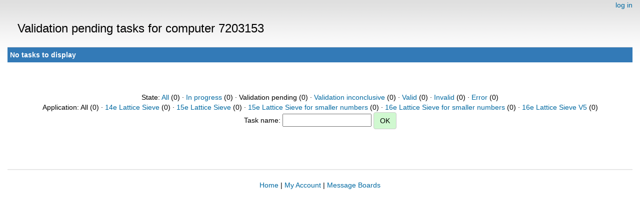

--- FILE ---
content_type: text/html; charset=utf-8
request_url: https://escatter11.fullerton.edu/nfs/results.php?hostid=7203153&offset=0&show_names=0&state=2&appid=
body_size: 957
content:
<!DOCTYPE html>
        <html lang="en">
        <head>
    
        <meta name="viewport" content="width=device-width, initial-scale=1">
    <title>Validation pending tasks for computer 7203153</title>

        <meta charset="utf-8">
    
            <link type="text/css" rel="stylesheet" href="https://escatter11.fullerton.edu/nfs//bootstrap.min.css" media="all">
        
            <link rel=stylesheet type="text/css" href="https://escatter11.fullerton.edu/nfs/white.css">
        
        <link rel=alternate type="application/rss+xml" title="RSS 2.0" href="https://escatter11.fullerton.edu/nfs/rss_main.php">
        </head>
    <body ><div class="container-fluid">
    
        <div style="text-align:right;">
    <a href=login_form.php>log in</a></div>
        <p>
        <span class="page_title">Validation pending tasks for computer 7203153</span>
        <!-- <span class="page_title"><img src="img/NFS_Logo.jpg" alt="NFS@Home" /></span> -->
        
    <div class="table">
      <table  width="100%" class="table table-condensed " >
    <tr><th class="bg-primary" colspan="2">No tasks to display</th></tr>
</table>
        </div>
    <br><center><br>State: <a href=results.php?hostid=7203153&amp;offset=0&amp;show_names=0&amp;state=0&amp;appid=>All</a> (0)  &middot; <a href=results.php?hostid=7203153&amp;offset=0&amp;show_names=0&amp;state=1&amp;appid=>In progress</a> (0)  &middot; Validation pending (0)  &middot; <a href=results.php?hostid=7203153&amp;offset=0&amp;show_names=0&amp;state=3&amp;appid=>Validation inconclusive</a> (0)  &middot; <a href=results.php?hostid=7203153&amp;offset=0&amp;show_names=0&amp;state=4&amp;appid=>Valid</a> (0)  &middot; <a href=results.php?hostid=7203153&amp;offset=0&amp;show_names=0&amp;state=5&amp;appid=>Invalid</a> (0)  &middot; <a href=results.php?hostid=7203153&amp;offset=0&amp;show_names=0&amp;state=6&amp;appid=>Error</a> (0) <br>Application: All (0)  &middot; <a href="results.php?hostid=7203153&amp;offset=0&amp;show_names=0&amp;state=2&amp;appid=6">14e Lattice Sieve</a> (0)  &middot; <a href="results.php?hostid=7203153&amp;offset=0&amp;show_names=0&amp;state=2&amp;appid=7">15e Lattice Sieve</a> (0)  &middot; <a href="results.php?hostid=7203153&amp;offset=0&amp;show_names=0&amp;state=2&amp;appid=10">15e Lattice Sieve for smaller numbers</a> (0)  &middot; <a href="results.php?hostid=7203153&amp;offset=0&amp;show_names=0&amp;state=2&amp;appid=11">16e Lattice Sieve for smaller numbers</a> (0)  &middot; <a href="results.php?hostid=7203153&amp;offset=0&amp;show_names=0&amp;state=2&amp;appid=9">16e Lattice Sieve V5</a> (0) <form action="result.php">Task name: <input "size=40" name="result_name"> <input class="btn btn-primary" type="submit" value="OK"></form></center><br><br>
<br><hr noshade size=1><center><a href=index.php>Home</a> | <a href=home.php>My Account</a> | <a href=forum_index.php>Message Boards</a><br>

        <script src="https://escatter11.fullerton.edu/nfs//jquery.min.js"></script>
        <script src="https://escatter11.fullerton.edu/nfs//bootstrap.min.js"></script>
        </div>
        </body>
        </html>
    